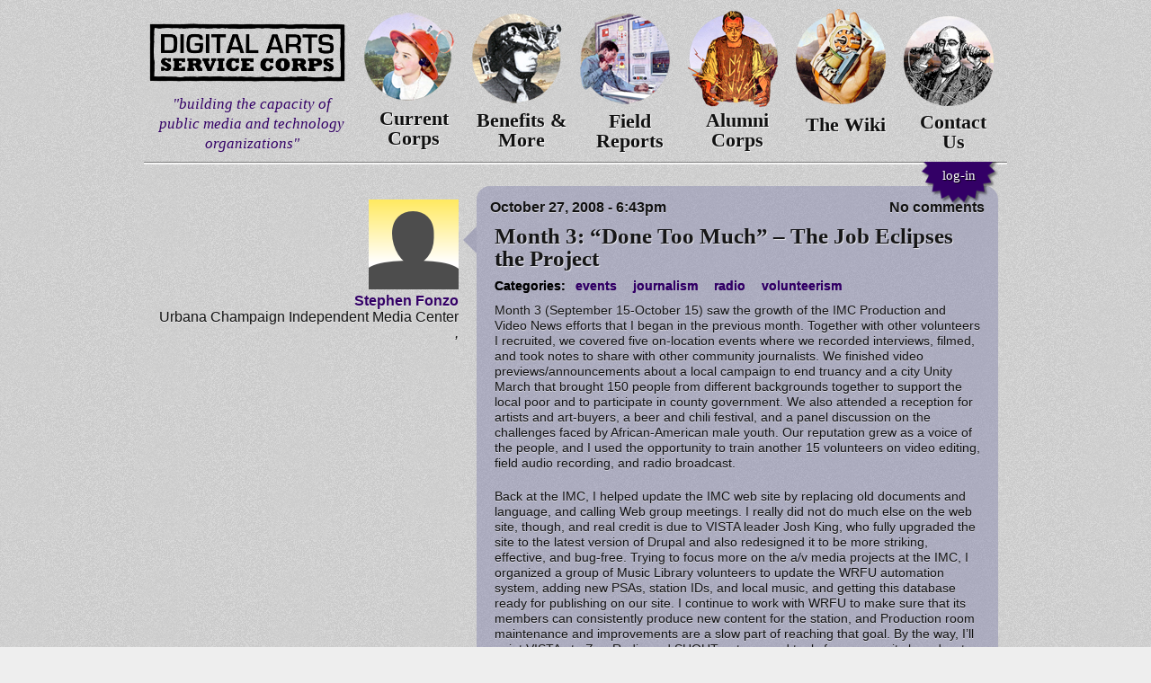

--- FILE ---
content_type: text/html; charset=utf-8
request_url: https://digitalartscorps.org/node/1373.html
body_size: 5125
content:
<!DOCTYPE html PUBLIC "-//W3C//DTD XHTML 1.0 Strict//EN"
  "http://www.w3.org/TR/xhtml1/DTD/xhtml1-strict.dtd">
<html xmlns="http://www.w3.org/1999/xhtml" xml:lang="en" lang="en" dir="ltr">
<head>
	<title>Month 3: “Done Too Much” – The Job Eclipses the Project | Digital Arts Service Corps</title>
	
	<link rel="stylesheet" href="../sites/digitalartscorps.org/themes/nostalgiacorps/reset.css" type="text/css" media="all" />
	
	<link type="text/css" rel="stylesheet" media="all" href="../modules/book/book.css%3Fs.css" />
<link type="text/css" rel="stylesheet" media="all" href="../modules/node/node.css%3Fs.css" />
<link type="text/css" rel="stylesheet" media="all" href="../modules/system/defaults.css%3Fs.css" />
<link type="text/css" rel="stylesheet" media="all" href="../modules/system/system.css%3Fs.css" />
<link type="text/css" rel="stylesheet" media="all" href="../modules/system/system-menus.css%3Fs.css" />
<link type="text/css" rel="stylesheet" media="all" href="../modules/user/user.css%3Fs.css" />
<link type="text/css" rel="stylesheet" media="all" href="../sites/all/modules/cck/theme/content-module.css%3Fs.css" />
<link type="text/css" rel="stylesheet" media="all" href="../sites/all/modules/filefield/filefield.css%3Fs.css" />
<link type="text/css" rel="stylesheet" media="all" href="../sites/all/modules/tagadelic/tagadelic.css%3Fs.css" />
<link type="text/css" rel="stylesheet" media="all" href="../sites/all/modules/typogrify/typogrify.css%3Fs.css" />
<link type="text/css" rel="stylesheet" media="all" href="../modules/forum/forum.css%3Fs.css" />
<link type="text/css" rel="stylesheet" media="all" href="../sites/all/modules/cck/modules/fieldgroup/fieldgroup.css%3Fs.css" />
<link type="text/css" rel="stylesheet" media="all" href="../modules/comment/comment.css%3Fs.css" />
<link type="text/css" rel="stylesheet" media="all" href="../sites/digitalartscorps.org/themes/nostalgiacorps/reset.css%3Fs.css" />
<link type="text/css" rel="stylesheet" media="all" href="../sites/digitalartscorps.org/themes/nostalgiacorps/960.css%3Fs.css" />
<link type="text/css" rel="stylesheet" media="all" href="../sites/digitalartscorps.org/themes/nostalgiacorps/style.css%3Fs.css" />
	
	<meta http-equiv="Content-Type" content="text/html; charset=utf-8" />
<link rel="shortcut icon" href="../sites/digitalartscorps.org/files/favicon_2.ico" type="image/x-icon" />
	
	<script type="text/javascript" src="../misc/jquery.js%3Fs"></script>
<script type="text/javascript" src="../misc/drupal.js%3Fs"></script>
<script type="text/javascript">
<!--//--><![CDATA[//><!--
jQuery.extend(Drupal.settings, { "basePath": "/", "googleanalytics": { "trackOutgoing": 1, "trackMailto": 1, "trackDownload": 1, "trackDownloadExtensions": "7z|aac|avi|csv|doc|exe|flv|gif|gz|jpe?g|js|mp(3|4|e?g)|mov|pdf|phps|png|ppt|rar|sit|tar|torrent|txt|wma|wmv|xls|xml|zip" } });
//--><!]]>
</script>
	
	<style type="text/css">
		img, div, a, input { behavior: url(http://digitalartscorps.org/node/iepngfix.htc) }
	</style>	

	<script language="javascript" type="text/javascript" src="../sites/digitalartscorps.org/themes/nostalgiacorps/js/jquery.flow.1.2.auto&#32;2.js"></script>
	<script language="javascript" type="text/javascript" src="../sites/digitalartscorps.org/themes/nostalgiacorps/js/iepngfix_tilebg.js"></script>
	<script language="javascript" type="text/javascript" src="../sites/digitalartscorps.org/themes/nostalgiacorps/js/newsSlider.js"></script>

</head>

<body>
	
	<!-- Navigation -->
		<div id="top">
		<div id="topContent">
			<div class="container_16" id="bigNav">
				<div class="navItem grid_4 siteLogo">	
					<a href="../index.html">
						<img  class="grid_4" src="../sites/digitalartscorps.org/themes/nostalgiacorps/images/logo.png" alt="Logo" />
					</a>
					<div id="siteMission">
						<p>"building the capacity of public media and technology organizations"</p>
					</div>

				</div>
				
				<div class="navItem grid_2">		
					<a href="../corps/current.html">		
						<img  src="../sites/digitalartscorps.org/themes/nostalgiacorps/images/nav_CurrentCorps.png" width="100">
						<p>Current Corps</p>
					</a>
				</div>
				<div class="navItem grid_2">
					<a href="../benefits.html">			
						<img  src="../sites/digitalartscorps.org/themes/nostalgiacorps/images/nav_Report.png" width="100" >
						<p>Benefits &amp; More</p>
					<a href="http://digitalartscorps.org/node/index.php?section=benefits">
				</a>
				</div>
				<div class="navItem grid_2">		
					<a href="../field-reports.html">
							<img  src="../sites/digitalartscorps.org/themes/nostalgiacorps/images/nav_fieldReport.png" width="100">
							<p>Field Reports</p>
					</a>
				</div>
				<div class="navItem grid_2">		
					<a href="../corps/alumni.html">
						<img  src="../sites/digitalartscorps.org/themes/nostalgiacorps/images/nav_AlumniCorps2.png" width="100">
						<p>Alumni Corps</p>
					</a>
				</div>
				<div class="navItem grid_2">		
					<a href="../wiki.html">
						<img  src="../sites/digitalartscorps.org/themes/nostalgiacorps/images/nav_Wiki2.png" width="100">
						<p>The Wiki</p>
					</a>
				</div>
				<div class="navItem grid_2">		
					<a href="../contact.html">
						<img  src="../sites/digitalartscorps.org/themes/nostalgiacorps/images/nav_contact2.png" width="100">
						<p style="margin-top: -5px;">Contact Us</p>
				</a>
				</div>
			</div>
		</div>
	</div>
	
	<div class="clear"></div>
	<div id="navContent" class="container_16">
		<div id="topContentNav">
			<div id="emboss"></div>
			<img src="../sites/digitalartscorps.org/themes/nostalgiacorps/images/star.png" width="90px">
			<p id="login"><a href="../user.html">log-in</a></p>
			
		</div>
	</div>	
	
		
	<div id="middleContent" class="container_16">
	
		 
		
		 
	
		<div id="posts" >
			
						
						
<div id="node-1373" class="post node node-field_report ">
		<div class="post-metadata grid_6">
			<div class="picture">
  <a href="../user/1064.html" title="View user profile."><img src="../sites/digitalartscorps.org/files/imagecache/profile_thumb/files/profile-anon.png" alt="Stephen Fonzo&#039;s picture" title="Stephen Fonzo&#039;s picture"  width="100" height="100" /></a></div>
			<a href="../user/1064.html">Stephen Fonzo</a><br />
			Urbana Champaign Independent Media Center <br />
			<em>, </em>
		</div>
		<div class="post-content grid_10">
							 		<div class="metadata-date grid_6 alpha"><strong>October 27, 2008 - 6:43pm</strong></div>
			 		<div class="metadata-comments grid_3 omega"><strong>No comments</strong></div>
			 		<div class="clear"></div>
			 			
			<div class="post-content-inner"?>
			 	<a href="1373.html" title="Month 3: “Done Too Much” – The Job Eclipses the Project" rel="bookmark"><h1>Month 3: “Done Too Much” – The Job Eclipses the Project</h1></a>
			 	<h2>Categories: <ul class="links inline"><li class="taxonomy_term_993 first"><a href="../taxonomy/term/993.html" rel="tag" title="">events</a></li>
<li class="taxonomy_term_992"><a href="../taxonomy/term/992.html" rel="tag" title="">journalism</a></li>
<li class="taxonomy_term_110"><a href="../taxonomy/term/110.html" rel="tag" title="">radio</a></li>
<li class="taxonomy_term_439 last"><a href="../taxonomy/term/439.html" rel="tag" title="">volunteerism</a></li>
</ul></h2>			 	
			 	<div class="post-content-text">
				<p>Month 3 (September 15-October 15) saw the growth of the IMC Production and Video News efforts that I began in the previous month.  Together with other volunteers I recruited, we covered five on-location events where we recorded interviews, filmed, and took notes to share with other community journalists.  We finished video previews/announcements about a local campaign to end truancy and a city Unity March that brought 150 people from different backgrounds together to support the local poor and to participate in county government.  We also attended a reception for artists and art-buyers, a beer and chili festival, and a panel discussion on the challenges faced by African-American male youth.  Our reputation grew as a voice of the people, and I used the opportunity to train another 15 volunteers on video editing, field audio recording, and radio broadcast.</p>
<p>	Back at the IMC, I helped update the IMC web site by replacing old documents and language, and calling Web group meetings.   I really did not do much else on the web site, though, and real credit is due to VISTA leader Josh King, who fully upgraded the site to the latest version of Drupal and also redesigned it to be more striking, effective, and bug-free.  Trying to focus more on the a/v media projects at the IMC, I organized a group of Music Library volunteers to update the WRFU automation system, adding new PSAs, station IDs, and local music, and getting this database ready for publishing on our site.  I continue to work with WRFU to make sure that its members can consistently produce new content for the station, and Production room maintenance and improvements are a slow part of reaching that goal.  By the way, I’ll point VISTAs to ZaraRadio and SHOUTcast as good tools for community broadcast.</p>
<p>	For several weekends, I organized volunteers in the IMC Shows group to raise funds for the IMC by sponsoring some concerts during the Pygmalion Music Festival.   We packed up, set up, and tore down our PA about seven times in three or four different venues, but we got to assist and listen to some great music by local and non-local performers while getting out into the campus and raising some money for ourselves and area businesses.  We played loud rock music in the middle of a clothing store – and then in a vegan restaurant, which was incidentally voted the best venue in the festival.  We got to stand on stage in front of Dan Deacon when that very stage collapsed under the weight of his wild, raving audience and we worried that our speakers might not make it out alive.  We were exhausted by the end of those shows and I still haven’t received our check to give to the IMC for the time, labor, and equipment.</p>
<p>	Looming in the background of all these activities was a growing body of direct service that I was doing back at the IMC.   During both September and October, I was responsible for calling meetings, taking notes, and facilitating the weekly operations of at least two IMC working groups – Shows and Production – and was often doing the same for other groups.  It was ultimately the Shows group that began requiring too much from me and relying too much upon me.  Since August I had been the only person administering the events/concerts calendar, responding to booking requests, reviewing contracts, and even running live sound and security at shows.  Earlier this month I realized that no one else was volunteering to do these things, and that I could no longer do so, either.  The more often people who came into the building associated me with the shows, the more they would come to me and write to me – instead of the group – for their requests, both big and small, while the other members of the group stopped showing up, or when they did show up, made such a mess of things technically and figuratively that I had to fix things or respond to angry “customers.”  It was annoying on one level and aggravating on another, especially because it prevented me from focusing on developing media training curriculum and building community teams.  As recently as one week ago, I found it harder to get project goals done at work than I did at home, because I was distracted by requests unrelated to my position, and I found it to be a very different and more negative interaction with the public than our video news outings.</p>
<p>Perhaps it was merely the long summer-like weather that kept everyone active and busy through the end of September and beginning of October – so busy that I found myself taking on the tasks of other volunteers at the IMC, which seriously cut into my VISTA project work.  Overall, it was a good month if for no other reason than I learned a valuable lesson and communicated my frustration with my organization in a way that was well received and constructive.</p>
<p>	The problem stems from an admirable philosophical commitment to volunteering at the IMC.  There is hardly staff, decisions are made in consensus, and groups organize themselves around common goals and skills.  So, what happens when a non-profit with no staff suddenly gets “staff” members (two VISTAs)?  The new staff are asked to do everything from answer visitor requests in the office, to file leases and contracts and burn bulk copies of DVDs – because we’re there and no one else is, since everyone else is just a volunteer and shows up when they feel like doing so.  Nevermind that we are also volunteers, that we are not being paid employee wages, and that we have specific long-term projects that ought to take up a major portion of our time.</p>
<p>	None of this is really the fault of the IMC, but has more to do with group dynamics and my offering up too many of my services.   Ultimately, I noticed this well enough in advance, and had the support of people like Josh and Nicole, to address the issues before they became too difficult to manage.  I imagine that other VISTAs have had similar experiences in their organizations; do not be afraid to politely but firmly tell people what your job is and what it is not, especially when they are unloading a lot of their tasks, hopes, and expectations onto you.</p>
				
				
				
								
								</div>
		</div>
	</div>
	

<div class="clear"></div>
</div>
<div id="comments">
  </div>
		</div>
		
				<div class="clear"></div>
	
	</div>

	

	<!-- Footer -->
		<div id="bottom">
		<div id="bottomContent" class="container_16">
			<div id="logos">
				<a href="http://www.umb.edu/"><img src="../sites/digitalartscorps.org/themes/nostalgiacorps/images/umassLogo.png" height="50"></a>
				<a href="http://www.nationalservice.gov/"><img src="../sites/digitalartscorps.org/themes/nostalgiacorps/images/cncsLogo.jpg" height="50"></a>
				<a href="http://transmissionproject.org/"><img src="../sites/digitalartscorps.org/themes/nostalgiacorps/images/transmissionLogo.png" height="50"></a>
			</div>
			<div id="bottomNav">
				<p>
				<a href="http://digitalartscorps.org/node/index.php?section=home">Home</a> | 
				<a href="http://digitalartscorps.org/node/index.php?section=corp">Current Corps</a> | 
				<a href="http://digitalartscorps.org/node/index.php?section=feildReports">Field Reports</a> | 
				<a href="http://digitalartscorps.org/node/index.php?section=alumni">Alumni Corps</a> | 
				<a href="http://digitalartscorps.org/node/index.php?section=wiki">The Wiki</a> | 
				<a href="http://digitalartscorps.org/node/index.php?section=benefits">Benefits</a> | 
				<a href="http://digitalartscorps.org/node/index.php?section=contact">Contact</a>
				</p>
				<p>(617) 287-7122 | <a href="../index.html">info@digitalartscorps.org</a></p>
			</div>
		</div>
				<div class="clear"></div>

	</div>

<script type="text/javascript" src="../sites/all/modules/google_analytics/googleanalytics.js%3Fs"></script>
<script type="text/javascript">
<!--//--><![CDATA[//><!--
var gaJsHost = (("https:" == document.location.protocol) ? "https://ssl." : "http://www.");document.write(unescape("%3Cscript src='" + gaJsHost + "google-analytics.com/ga.js' type='text/javascript'%3E%3C/script%3E"));
//--><!]]>
</script>
<script type="text/javascript">
<!--//--><![CDATA[//><!--
try{var pageTracker = _gat._getTracker("UA-10013464-2");pageTracker._trackPageview();} catch(err) {}
//--><!]]>
</script>
</body>
</html>

--- FILE ---
content_type: text/css; charset=utf-8
request_url: https://digitalartscorps.org/sites/all/modules/cck/theme/content-module.css%3Fs.css
body_size: 322
content:
/* $Id: content-module.css,v 1.1.2.5 2008/10/27 16:58:38 yched Exp $ */

/* Node display */
.field .field-label,
.field .field-label-inline,
.field .field-label-inline-first {
  font-weight:bold;
}
.field .field-label-inline,
.field .field-label-inline-first {
  display:inline;
}
.field .field-label-inline {
  visibility:hidden;
}

/* Node form display */
.node-form .content-multiple-table td.content-multiple-drag {
  width:30px;
  padding-right:0;
}
.node-form .content-multiple-table td.content-multiple-drag a.tabledrag-handle{
  padding-right:.5em;
}

.node-form .content-add-more .form-submit{
  margin:0;
}

.node-form .number {
  display:inline;
  width:auto;
}
.node-form .text {
  width:auto;
}

/* CSS overrides for Views-based autocomplete results.
  - #autocomplete uses "white-space:pre", which is no good with
    Views' template-based rendering
  - Field titles are rendered with <label> in default templates,
    but we don't want the 'form' styling it gets under .form-item
*/
.form-item #autocomplete .reference-autocomplete {
  white-space:normal;
}

.form-item #autocomplete .reference-autocomplete label {
  display:inline;
  font-weight:normal;
}

/* 'Manage fields' overview */
#content-field-overview-form .advanced-help-link,
#content-display-overview-form .advanced-help-link {
  margin: 4px 4px 0 0;
}
#content-field-overview-form .label-group,
#content-display-overview-form .label-group,
#content-copy-export-form .label-group {
  font-weight: bold;
}
table#content-field-overview .label-add-new-field,
table#content-field-overview .label-add-existing-field,
table#content-field-overview .label-add-new-group {
  float: left;
}
table#content-field-overview tr.content-add-new .tabledrag-changed {
  display: none;
}
table#content-field-overview tr.content-add-new .description {
  margin-bottom: 0;
}
table#content-field-overview .content-new {
  font-weight: bold;
  padding-bottom: .5em;
}

/* 'Advanced help' pages */
.advanced-help-topic h3,
.advanced-help-topic h4,
.advanced-help-topic h5,
.advanced-help-topic h6  {
  margin:1em 0 .5em 0;
}
.advanced-help-topic dd {
  margin-bottom: .5em;
}
.advanced-help-topic span.code {
  background-color:#EDF1F3;
  font-family:"Bitstream Vera Sans Mono",Monaco,"Lucida Console",monospace;
  font-size:0.9em;
  padding:1px;
}
.advanced-help-topic .content-border {
  border:1px solid #AAA
}

--- FILE ---
content_type: text/css; charset=utf-8
request_url: https://digitalartscorps.org/sites/digitalartscorps.org/themes/nostalgiacorps/style.css%3Fs.css
body_size: 2898
content:


/* General CSS */
body {
	background: #eee url(images/bg_2.png);
	padding: 0px;
	margin: 0px;
	font: 16px "Helvetica Neue", Helvetica, sans-serif;
	text-shadow: 0px 1px 0px rgba(255, 255, 255, 0.5);
	color: #111;
	text-align: left;
	}

p {
  font-size: 1em; /* 16px */
  line-height: 1.4375em; /* 23px */
  margin: 0 0 1.4375em 0;
}

a, a:visited {
	color: #330066;
	text-decoration: none;
	font-weight: bold;
	}
	
a:hover{
	color: #000033;
	text-decoration: underline;
	font-weight: bold;
	}	

h1, h2, h3 {
	text-shadow: 0px 1px 2px rgba(255, 255, 255, 0.7);
	color: rgba(0, 0, 0, 0.9);
	font-family:Baskerville,Times New Roman,Times,Serif;
	font-style: normal;
	font-weight: normal;
	text-align: left;
}
	
h1{
  font-size: 2.625em; /* 42px */
  line-height: 1.0952em; /* 46px */
  margin-top: 0.5476em;
  margin-bottom: 0em;
	}
	
h2{
  font-size: 1.5em; /* 24px */
  line-height: 1.9167em; /* 46px */
  margin-top: 0.9583em;
  margin-bottom: 0em;
	}
	
h3{
  font-size: 1.375em; /* 22px */
  line-height: 1.0455em; /* 23px */
  margin-top: 1.0455em;
  margin-bottom: 0em;
	}
	
h3 a{
	font-family: Georgia;
	font-style: normal;
	font-weight: normal;
	font-size: 15px;
	padding: 20px 0 10px 0;
	}
	
h3 a:hover{
	text-shadow: 1px 1px 1px rgba(255, 255, 255, 0.7);
	color: #FF0000;
	font-family: Georgia;
	font-style: normal;
	font-weight: normal;font-size: 15px;
	padding: 20px 0 10px 0;
	text-decoration: underline;
	}
	
	
/* Table Stuff */	
table.views-table {
	font-size: 15px;
	line-height: 20px;
	border: 1px solid #888;
	padding: 2px;
}	

table.views-table thead {
	background: #fff;
}

table.views-view-grid td.col-1,
table.views-view-grid td.col-2,
table.views-view-grid td.col-3 {
	width: 180px;
	padding-right: 15px;
	padding-bottom: 15px;
}

table.views-view-grid td.col-3 {
	padding-right: 0;
}


/* Multi-Page Content */
#middle {
}

#middleContent{
	margin: 0px auto 0px;
	padding-bottom: 50px;
	text-align: left;
}
	
#middleContent p{
	font-family:"Helvetica Neue", Helvetica, Arial, sans-serif;
	font-size: 14px;
	line-height: 17px;
}
	
#paragraph {
	padding-top: 10px;
	font-family:"Helvetica Neue", Helvetica, Arial, sans-serif;
	text-decoration: none;
}
	
#paragraph p{
	text-decoration: none;
}

#paragraph a{
	color: #330066;
	text-decoration: none;
	font-weight: bold;
}
	
#paragraph a:hover{
	color: #000033;
	text-decoration: underline;
	font-weight: bold;
}	

.posts {
	margin-bottom: 20px;
}

.posts p a{
	color: #330066;
	text-decoration: none;
	font-weight: bold;
	}
	
.posts p a:hover{
	color: #000033;
	text-decoration: underline;
	font-weight: bold;
	}

.bubble-right {
	position:relative;
	background: #ddd;
	background: rgba(0, 0, 0, .2);
	-webkit-border-radius: 15px;
		 -moz-border-radius: 15px;
					border-radius: 15px;

	margin: 0px 0px 20px 0px;
	padding: 10px 20px 10px;
	margin-right:0px;
	}
	
.bubble-right:after {
	content:"\00a0";
	display:block; /* reduce the damage in FF3.0 */
	position:absolute;
	z-index:-1;
	width:0;
	height:0;
	border-width:15px 15px; /* vary these values to change the angle of the vertex */
	border-style:solid;
	top:1.1em; /* controls vertical position */
	left:580px; /* value = - border-left-width - border-right-width */
	bottom:auto;
	border-color:transparent transparent transparent #ddd;
	border-color:transparent transparent transparent rgba(0, 0, 0, .2);
}

.bubble-right > * {
	margin-top: 0;
	margin-bottom: 0;
}

.bubble {
	position:relative;
	background: #ddd;
	background: rgba(0, 0, 0, .2);
	-webkit-border-radius: 15px;
		 -moz-border-radius: 15px;
					border-radius: 15px;

	margin: 10px 0px 20px 0px;
	padding: 10px 20px 10px;
	margin-right:0px;
	}
	
.bubble:after {
	content:"\00a0";
	display:block; /* reduce the damage in FF3.0 */
	position:absolute;
	z-index:-1;
	width:0;
	height:0;
	border-width:15px 15px; /* vary these values to change the angle of the vertex */
	border-style:solid;

}


.bubble.bubble-bottom-left {

}

.bubble.bubble-bottom-left:after {
	bottom: -30px; /* controls vertical position */
	left: 35px; /* value = - border-left-width - border-right-width */
	border-color:#ddd transparent transparent transparent;
	border-color:rgba(0, 0, 0, .2) transparent transparent transparent ;
}



/* Billy's Design Experiments */


#emboss {
	height: 3px;
	background: url(images/emboss.png) repeat-x;
	margin: 0px 0px; 
	padding: 0px;
}

	/*White shadow on an 'embossed' line */
#embossingLight {
	border-top: 2px solid rgba(255, 255, 255, .8);
}
	/*Black shadow on an 'embossed' line */
#embossingDark {
	border-bottom: 1px solid rgba(0, 0, 0, 0.4);
	margin: 10px 0px 0px 0px;
}
	/*Turns a link into a Button - via David Desandro (http://desandro.com/) */
a.button {
  padding: 5px 15px;
	line-height: 30px;
	margin: 0px 5px 0px 0px;
  font-family:"Helvetica Neue", Helvetica, Arial, sans-serif;
	font-size: 14px;
	color: #ffffff;
	text-decoration: none;
	color: #fff;
    background-color: #330066;
    -webkit-border-radius: 15px;
       -moz-border-radius: 15px;
            border-radius: 15px;
    -webkit-box-shadow: 0px 2px 5px hsla(0,0%,0%,.15);
       -moz-box-shadow: 0px 2px 5px hsla(0,0%,0%,.15);
     	box-shadow: 0px 2px 5px hsla(0,0%,0%,.15);
	}
a.button:hover {
    background-color: #000033;
	}
a.button, a.button:hover {
    background-image: -moz-linear-gradient(-90deg, 
        hsla(0,0%,100%,.2),  
        hsla(0,0%,100%,.0) 50%, 
        hsla(0,0%,0%,.0) 50%, 
        hsla(0,0%,0%,.2) 100%  
    );
    background-image: -webkit-gradient(linear, 0 top, 0 bottom, 
        from(hsla(0,0%,100%,.2)),
        color-stop(50%, hsla(0,0%,100%,.0)), 
        color-stop(50%, hsla(0,0%,0%,.0)), 
        to(hsla(0,0%,0%,.2)) 
    );
	}
a.button:active {
    -webkit-box-shadow: inset 0px 2px 13px hsla(0,0%,0%,.6);
       -moz-box-shadow: inset 0px 2px 13px hsla(0,0%,0%,.6);
            box-shadow: inset 0px 2px 13px hsla(0,0%,0%,.6);
	}




/** Google Maps **/

.gmap-gmap {
  padding:5px;
  background: #fff;
  border: 5px solid #fff;
  margin: 0 0 15px;

  box-shadow: 0 2px 3px rgba(0,0,0,0.5);
  -moz-box-shadow: 0 2px 3px rgba(0,0,0,0.5);
  -webkit-box-shadow: 0px 2px 3px rgba(0,0,0,0.5);
}


/* Top Navigation */
#top{
	background: none;
	padding: 0px;
	margin: 0px;
	}
#gradientWrapper {
	background: url(images/whiteGradient.png) 0 repeat-x;
	}
#topContent{
	margin: 0px auto 0px;
	height: 180px;
	}
#bigNav {
	padding:10px 0px 0px 0px;
	margin-left: -480px;	
	position: absolute;	
	left: 50%;
	}
#bigNav p {
	color: #000;
	margin: 0px;
	padding: 0px;
	text-shadow: 1px 1px 1px rgba(255, 255, 255, 0.9);
	color:#111;
	font: 1.375em Georgia; /* 22px */
	font-style: normal;
	font-weight: bold;
	line-height: 1em;
	text-align: center;
	}
	
#bigNav a img, #topContent a img{
	z-index:1; 
	-webkit-transform: rotate(0deg);   
	-webkit-transition:-webkit-transform 1s ease-in-out, margin 1s ease-in;
	-moz-transform: rotate(0deg);  
	-moz-transition:-webkit-transform 1s ease-in-out, margin 1s ease-in;
	transform: rotate(0deg);  
	transition:-webkit-transform 1s ease-in-out, margin 1s ease-in;

}
	
#top #topContent #bigNav .navItem a:hover p, #topContent a:hover{
	text-decoration: none;
	color:  #330066;
	font-weight: bold;
	}
	
#bigNav a:hover img, #topContent a:hover img{
	margin: -10px 0 10px 0;
	-webkit-transform:rotate(360deg);
		-moz-transform:rotate(360deg);
			transform:rotate(360deg);
}

.navItem.siteLogo {
	padding-top: 15px;
}

#topContent #bigNav .siteLogo a:hover img{
	margin:  0 0 0 -5px;
	-webkit-transform: none;
		-moz-transform: none;
			transform: none;
}

/* Images in Nav */
.navItem img{
	margin: 0px -5px 0px -5px;
	cursor:pointer;
	}

#siteMission p{
	margin: 80px 0px 0px 0px; 
	line-height: 22px; 
	font-style: italic; 
	font-size: 17px; 
	font-weight: normal; 
	color: #330066;
	text-shadow: none;
	}

/* Log-In Purple Star CSS */
#topContentNav {
	text-align: right;
	}
#topContentNav img {
	margin: -3px 8px 0px 0px;
	z-index: 5;
	position: relative;
	}	
#topContentNav p {
	margin: -50px 35px 0px 0px;
	z-index: 6;
	position: relative;
	}
* html #topContentNav img {
	margin: -20px 8px 0px 0px;
	}
* html #topContentNav {
	margin: -40px 35px 0px 0px;
	}
#topContentNav p a {
	text-shadow: 1px 1px 1px rgba(0, 0, 0, 0.9);
	color: #FFF;
	font-family: Georgia;
	font-style: normal;
	font-weight: normal;
	font-size: 15px;
	}
#topContent p a:hover {
	text-shadow: none;
	text-decoration: none;
	}


/* Bottom CSS */
#bottom{
	text-shadow: none;
	background: #666699;
	padding-bottom: 20px;
	margin: 0px;
	}
	
#bottomContent{
	margin: 0px auto 0px;
	padding: 10px 0px 0px 0px;
	}
	
#bottomNav{
	float: right;
	margin: 0px;
	font-family:"Helvetica Neue", Helvetica, Arial, sans-serif;
	font-size: 14px;
	line-height: 17px;
	text-align:right;
	color: #000;
	}
	
#bottomNav a{
	color: #330066;
	text-decoration: none;
	}
	
#bottomNav a:hover{
	color: #fff;
	}
	
#logos {
	float: left;
}

/* Front Page */

h1#pageTitle {
	padding: 0;
}


/* Home Page */
#tvLady img {
	margin: 0px 0px 20px 50px;
}
#middleText{
	margin-top: -660px;
	}
#middleText h2{
	margin: 20px 0px 0px 0px;
	}
#tvLadyBubbleArrow {
	float:left; 
	margin: -110px 0px 0px -20px;
	}
	
	
.bubble-left {
	position:relative;
	background: #ddd;
	background: rgba(0, 0, 0, .2);
	-webkit-border-radius: 15px;
		 -moz-border-radius: 15px;
		   		border-radius: 15px;
	margin: 80px 0px 20px 0px;
	padding: 15px 15px 10px;
	margin-right:0px;
	}
	
.bubble-left:after {
	content:"\00a0";
	display:block; /* reduce the damage in FF3.0 */
	position:absolute;
	z-index:-1;
	width:0;
	height:0;
	border-width:15px 15px; /* vary these values to change the angle of the vertex */
	border-style:solid;
	top:2em; /* controls vertical position */
	left:-40px; /* value = - border-left-width - border-right-width */
	bottom:auto;
	border-width:20px 20px;
	border-color:transparent #ddd transparent transparent;
	border-color:transparent rgba(0, 0, 0, .2) transparent transparent;
}	
	
.bubble-left > * {
	margin-top: 0;
	margin-bottom: 0;
}



/** Front Page */

#middle {
	background: url(images/purpleBG.png);
	padding: 20px 0px 0px 0px;
	margin: 0px 0px 0px 0px;
	}
#middle p{
	font-size: 14px;
	line-height: 17px;
	padding: 10px 0px 0px 0px;
	}
#middle p + p {
	text-indent:20px; 
}	
#middle p a {
	color: #330066;
	text-decoration: none;
	font-weight: bold;
	}
#middle p a:hover{
	color: #000033;
	text-decoration: underline;
	}
	
#sliderNewsletter {
	height: 400px;
}

#pictureFrame {
	text-align: left;
	}
	
#mailingList{
	background: url(images/40white.png);
	-moz-border-radius: 5px;
	-webkit-border-radius: 5px;
	padding: 10px;
	margin:10px 0px 0px 0px;
	text-align: left;
	width:320px;
	}
* html #mailingList {
		width:340px;
}

#arrowDownWhite {
	margin: 0px 0px 0px 140px;
	}
	
#newsletterImage {
	margin: -8px 0px 0px 0px;
}

#middleContent #fieldReport h3 {
	padding: 10px 0px;
}

#fieldReportButton {
	margin: 5px 0px 10px 150px;
}

#facebookBox {
	margin: 10px 0px 0px 0px;
}

/* Field Reports Page */
.post-metadata {
	text-align: right;
	margin-top: 15px;
}

.post-content {
	background: url(images/purpleBG.png);
	margin: 0px 0px 20px 0px;
	
	-webkit-border-radius: 15px;
	 -moz-border-radius: 15px;
				border-radius: 15px;
}


.comment {
	margin: 0 0 15px;
}

.comment .comment-metadata {
	margin-left: 20px
}

.comment .comment-content {
	min-height: 70px;
	position:relative;
	background: #ddd;
	background: rgba(255, 255, 255, .4);
	-webkit-border-radius: 15px;
		 -moz-border-radius: 15px;
		   		border-radius: 15px;
	margin: 0 0 20px 10px;
}

.comment .comment-content img, .comment .comment-content embed, .comment .comment-content object{
	max-width: 360px;
	}

.comment .comment-content:after {
	content:"\00a0";
	display:block; /* reduce the damage in FF3.0 */
	position:absolute;
	z-index:1;
	width:0;
	height:0;
	border-width:15px 15px; /* vary these values to change the angle of the vertex */
	border-style:solid;
	top:30px; /* controls vertical position */
	left:-30px; /* value = - border-left-width - border-right-width */
	bottom:auto;
	border-width:15px 15px;
	border-color:transparent #ddd transparent transparent;
	border-color:transparent rgba(255, 255, 255, .4) transparent transparent;
}	

.comment .comment-content-inner {
	margin: 15px 20px 10px;
}

/** For the speech bubble triangle **/

.node-field_report .post-content {
	position:relative;
	margin-left: 10px;
}
.node-field_report .post-content:after {
	content:"\00a0";
	display:block; /* reduce the damage in FF3.0 */
	position:absolute;
	z-index:-1;
	width:0;
	height:0;
	border-width:15px 15px; /* vary these values to change the angle of the vertex */
	border-style:solid;
	top: 45px; /* controls vertical position */
	left:-30px; /* value = - border-left-width - border-right-width */
	bottom:auto;
	border-width:15px 15px;
	border-color:transparent #ddd transparent transparent;
	border-color:transparent rgba(102,102,153,.4) transparent transparent;

}
.post-content-inner {
	padding: 0 20px 20px;
}

.metadata-date,
.metadata-comments {
	padding: 15px 15px 0;
}

.metadata-comments {
	text-align: right;
}

.node {
	margin: 0;
	padding: 0;
}

.post h1{
	text-shadow: 1px 1px 1px rgba(255, 255, 255, 0.7);color: rgba(0, 0, 0, 0.9);font-family: Georgia;
	font-style: normal;
	font-weight: bold;font-size: 25px;
	margin: 10px 0px 10px 0px;
	padding: 0px;
	line-height: 25px;
	}
.post h1 a{
	color: #330066;
}
.post h1 a:hover{
	color: #000033;
	text-decoration: underline;
}
.post h2{
	margin: 0px 0px 10px 0;
	font-family:"Helvetica Neue", Helvetica, Arial, sans-serif;
	font-size: 14px;
	line-height: 17px;
	font-weight: bold;
	text-shadow: 0px 0px 0px;
}
.post h2 a {
	color: #330066;
}
.post h2 a:hover{
	color: #000033;
	text-decoration: underline;
}

.field-field-fieldreport-images img {
	float: left;
	clear: left;
	background: #fff;
	-webkit-box-shadow: 0 1px 10px rgba(0,0,0,.3);
	   -moz-box-shadow: 0 1px 10px rgba(0,0,0,.3);
	        box-shadow: 0 1px 10px rgba(0,0,0,.3);
	padding: 5px;
	margin: 5px 10px 5px 0px;
	}

/** Field Report jQuery Stuff **/

.field-report-expandable .post-content-text {
	height: 49px;
    overflow: hidden;
}	

/* Wiki Page */
#wiki {
	padding-top: 10px;
	font-family:"Helvetica Neue", Helvetica, Arial, sans-serif;
	}
#wiki p{
	text-decoration: none;
	}
#wiki a{
	color: #330066;
	text-decoration: none;
	font-weight: bold;
	}
#wiki a:hover{
	color: #000033;
	text-decoration: underline;
	font-weight: bold;
	}	
#rightColumn {
	margin-bottom:20px;
}


#leftBars {
	border-bottom: 1px solid #000;
	margin-bottom: 10px;
	padding-bottom: 10px;
	}


/* Jquery image-slider */
#slideshow {
	margin:0 auto;
	width:340px;
	height:205px;
	position:relative;
}
#slideshow #slidesContainer {
  margin:0 auto;
  width:340px;
  height:195px;
  overflow:auto; /* allow scrollbar */
  position:relative;
    border-top: 5px solid white;
  border-bottom: 5px solid white;
}
#slideshow #slidesContainer .slide {
  margin:0 auto;
  width:320px; /* reduce by 20 pixels of #slidesContainer to avoid horizontal scroll */
  height:205px;
}
.slide img {
  margin:0;
  max-width: 340px;
  border-right: 5px solid white;
  border-left: 5px solid white;
}

--- FILE ---
content_type: application/javascript; charset=utf-8
request_url: https://digitalartscorps.org/sites/digitalartscorps.org/themes/nostalgiacorps/js/newsSlider.js
body_size: 234
content:
$(document).ready(function(){
  var currentPosition = 0;
  var slideWidth = 340;
  var slides = $('.slide');
  var numberOfSlides = slides.length;

  // Remove scrollbar in JS
  $('#slidesContainer').css('overflow', 'hidden');

  // Wrap all .slides with #slideInner div
  slides
    .wrapAll('<div id="slideInner"></div>')
    // Float left to display horizontally, readjust .slides width
	.css({
      'float' : 'left',
      'width' : slideWidth
    });

  // Set #slideInner width equal to total width of all slides
  $('#slideInner').css('width', slideWidth * numberOfSlides);

  // Create event listeners for .controls clicks
  $('.control')
    .bind('click', function(){
    // Determine new position
	currentPosition = ($(this).attr('id')=='rightControl') ? currentPosition+1 : currentPosition-1;
    
    // Move slideInner using margin-left
    $('#slideInner').animate({
      'marginLeft' : slideWidth*(-currentPosition)
    });
  });

  function manageControls(position){}	
  
  	setInterval(function() {
		if(currentPosition==numberOfSlides-1){ currentPosition = 0 } else{ currentPosition = currentPosition+1 }
			// Hide / show controls
			manageControls(currentPosition);
			// Move slideInner using margin-left
			$('#slideInner').animate({
				'marginLeft' : slideWidth*(-currentPosition)
			});
		}, 5000);
});